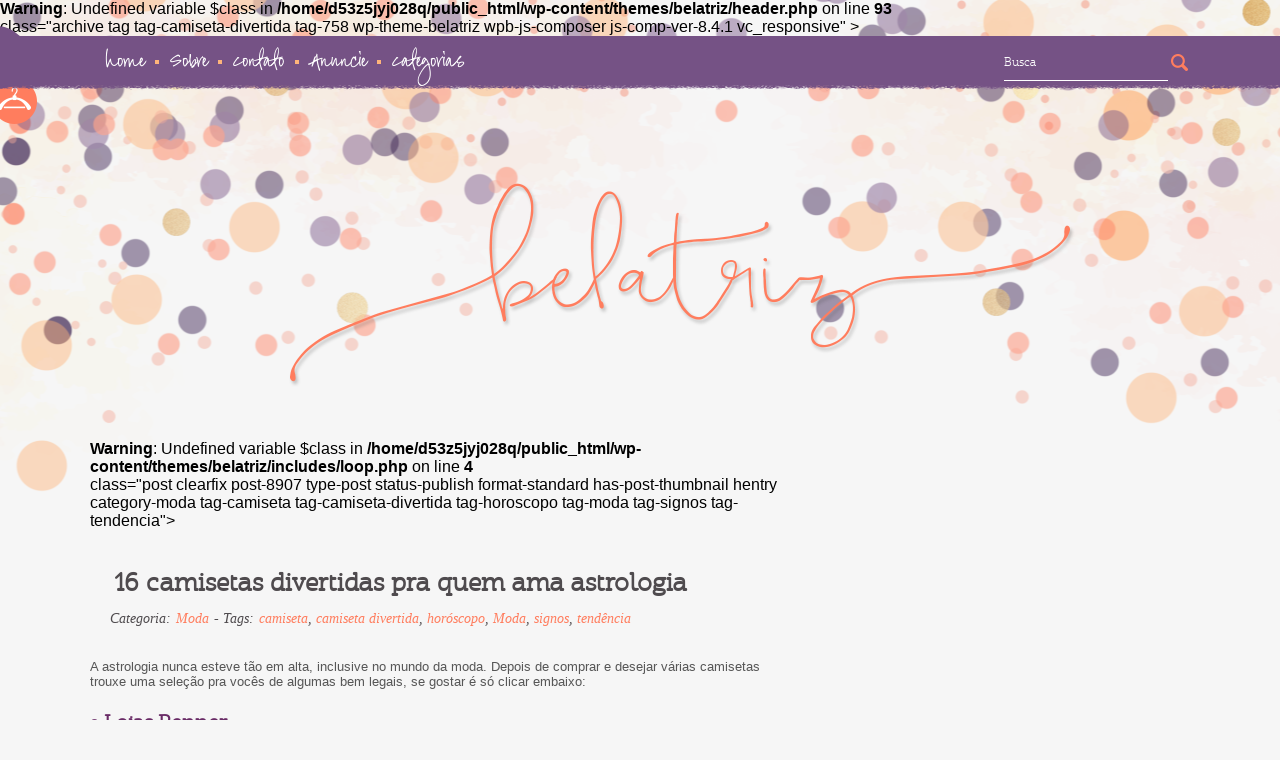

--- FILE ---
content_type: text/html; charset=UTF-8
request_url: http://www.blogbelatriz.com/tag/camiseta-divertida/
body_size: 8453
content:
<!doctype html>
<html lang="pt-BR">
<meta content='guide4' property='fb:admins'/>
<meta content='bia.martins.t' property='fb:admins'/>
<meta content='982742048414184' property='fb:app_id'/>
<head>
<meta charset="UTF-8">
<meta name="viewport" content="width=device-width, initial-scale=1.0">
<script>
  (function(i,s,o,g,r,a,m){i['GoogleAnalyticsObject']=r;i[r]=i[r]||function(){
  (i[r].q=i[r].q||[]).push(arguments)},i[r].l=1*new Date();a=s.createElement(o),
  m=s.getElementsByTagName(o)[0];a.async=1;a.src=g;m.parentNode.insertBefore(a,m)
  })(window,document,'script','//www.google-analytics.com/analytics.js','ga');

  ga('create', 'UA-38330377-1', 'auto');
  ga('require', 'linkid');
  ga('send', 'pageview');

</script>
<title>  camiseta divertida</title>
<link rel="alternate" type="application/rss+xml" title="Belatriz RSS Feed" href="http://www.blogbelatriz.com/feed/">
<link rel="stylesheet" type="text/css" media="all" href="http://www.blogbelatriz.com/wp-content/themes/belatriz/style.css">
<link rel="stylesheet" type="text/css" media="all" href="http://www.blogbelatriz.com/wp-content/themes/belatriz/media-queries.css">


<script type='text/javascript' src='http://www.blogbelatriz.com/wp-content/themes/belatriz/js/jquery.js?ver=1.11.0'></script>
<script type='text/javascript' src='http://www.blogbelatriz.com/wp-content/themes/belatriz/js/jquery-migrate.min.js?ver=1.2.1'></script>
<script type="text/javascript" src="http://www.blogbelatriz.com/wp-content/themes/belatriz/js/jssor.js"></script>
<script type="text/javascript" src="http://www.blogbelatriz.com/wp-content/themes/belatriz/js/jssor.slider.js"></script>
<script src="http://cdnjs.cloudflare.com/ajax/libs/modernizr/2.6.2/modernizr.min.js"></script>
<link rel="stylesheet" href="http://www.blogbelatriz.com/wp-content/themes/belatriz/slicknav.css">

<link rel="stylesheet" type="text/css" href="http://www.blogbelatriz.com/wp-content/themes/belatriz/slick/slick.css"/>
<link rel="stylesheet" type="text/css" href="http://www.blogbelatriz.com/wp-content/themes/belatriz/slick/slick-theme.css"/>


<!-- respond.js (add media query support for IE) -->
<!--[if lt IE 9]>
	<script src="http://www.blogbelatriz.com/wp-content/themes/belatriz/js/respond.js"></script>
<![endif]-->
<!-- html5.js (HTML5 Shiv for IE) -->
<!--[if lt IE 9]>
	<script src="http://html5shim.googlecode.com/svn/trunk/html5.js"></script>
<![endif]-->
<!-- wp_header -->
<meta name='robots' content='max-image-preview:large' />
	<style>img:is([sizes="auto" i], [sizes^="auto," i]) { contain-intrinsic-size: 3000px 1500px }</style>
	<link rel="alternate" type="application/rss+xml" title="Feed de tag para Belatriz &raquo; camiseta divertida" href="http://www.blogbelatriz.com/tag/camiseta-divertida/feed/" />
<script type="text/javascript">
/* <![CDATA[ */
window._wpemojiSettings = {"baseUrl":"https:\/\/s.w.org\/images\/core\/emoji\/16.0.1\/72x72\/","ext":".png","svgUrl":"https:\/\/s.w.org\/images\/core\/emoji\/16.0.1\/svg\/","svgExt":".svg","source":{"concatemoji":"http:\/\/www.blogbelatriz.com\/wp-includes\/js\/wp-emoji-release.min.js?ver=6.8.3"}};
/*! This file is auto-generated */
!function(s,n){var o,i,e;function c(e){try{var t={supportTests:e,timestamp:(new Date).valueOf()};sessionStorage.setItem(o,JSON.stringify(t))}catch(e){}}function p(e,t,n){e.clearRect(0,0,e.canvas.width,e.canvas.height),e.fillText(t,0,0);var t=new Uint32Array(e.getImageData(0,0,e.canvas.width,e.canvas.height).data),a=(e.clearRect(0,0,e.canvas.width,e.canvas.height),e.fillText(n,0,0),new Uint32Array(e.getImageData(0,0,e.canvas.width,e.canvas.height).data));return t.every(function(e,t){return e===a[t]})}function u(e,t){e.clearRect(0,0,e.canvas.width,e.canvas.height),e.fillText(t,0,0);for(var n=e.getImageData(16,16,1,1),a=0;a<n.data.length;a++)if(0!==n.data[a])return!1;return!0}function f(e,t,n,a){switch(t){case"flag":return n(e,"\ud83c\udff3\ufe0f\u200d\u26a7\ufe0f","\ud83c\udff3\ufe0f\u200b\u26a7\ufe0f")?!1:!n(e,"\ud83c\udde8\ud83c\uddf6","\ud83c\udde8\u200b\ud83c\uddf6")&&!n(e,"\ud83c\udff4\udb40\udc67\udb40\udc62\udb40\udc65\udb40\udc6e\udb40\udc67\udb40\udc7f","\ud83c\udff4\u200b\udb40\udc67\u200b\udb40\udc62\u200b\udb40\udc65\u200b\udb40\udc6e\u200b\udb40\udc67\u200b\udb40\udc7f");case"emoji":return!a(e,"\ud83e\udedf")}return!1}function g(e,t,n,a){var r="undefined"!=typeof WorkerGlobalScope&&self instanceof WorkerGlobalScope?new OffscreenCanvas(300,150):s.createElement("canvas"),o=r.getContext("2d",{willReadFrequently:!0}),i=(o.textBaseline="top",o.font="600 32px Arial",{});return e.forEach(function(e){i[e]=t(o,e,n,a)}),i}function t(e){var t=s.createElement("script");t.src=e,t.defer=!0,s.head.appendChild(t)}"undefined"!=typeof Promise&&(o="wpEmojiSettingsSupports",i=["flag","emoji"],n.supports={everything:!0,everythingExceptFlag:!0},e=new Promise(function(e){s.addEventListener("DOMContentLoaded",e,{once:!0})}),new Promise(function(t){var n=function(){try{var e=JSON.parse(sessionStorage.getItem(o));if("object"==typeof e&&"number"==typeof e.timestamp&&(new Date).valueOf()<e.timestamp+604800&&"object"==typeof e.supportTests)return e.supportTests}catch(e){}return null}();if(!n){if("undefined"!=typeof Worker&&"undefined"!=typeof OffscreenCanvas&&"undefined"!=typeof URL&&URL.createObjectURL&&"undefined"!=typeof Blob)try{var e="postMessage("+g.toString()+"("+[JSON.stringify(i),f.toString(),p.toString(),u.toString()].join(",")+"));",a=new Blob([e],{type:"text/javascript"}),r=new Worker(URL.createObjectURL(a),{name:"wpTestEmojiSupports"});return void(r.onmessage=function(e){c(n=e.data),r.terminate(),t(n)})}catch(e){}c(n=g(i,f,p,u))}t(n)}).then(function(e){for(var t in e)n.supports[t]=e[t],n.supports.everything=n.supports.everything&&n.supports[t],"flag"!==t&&(n.supports.everythingExceptFlag=n.supports.everythingExceptFlag&&n.supports[t]);n.supports.everythingExceptFlag=n.supports.everythingExceptFlag&&!n.supports.flag,n.DOMReady=!1,n.readyCallback=function(){n.DOMReady=!0}}).then(function(){return e}).then(function(){var e;n.supports.everything||(n.readyCallback(),(e=n.source||{}).concatemoji?t(e.concatemoji):e.wpemoji&&e.twemoji&&(t(e.twemoji),t(e.wpemoji)))}))}((window,document),window._wpemojiSettings);
/* ]]> */
</script>
<style id='wp-emoji-styles-inline-css' type='text/css'>

	img.wp-smiley, img.emoji {
		display: inline !important;
		border: none !important;
		box-shadow: none !important;
		height: 1em !important;
		width: 1em !important;
		margin: 0 0.07em !important;
		vertical-align: -0.1em !important;
		background: none !important;
		padding: 0 !important;
	}
</style>
<link rel='stylesheet' id='wp-block-library-css' href='http://www.blogbelatriz.com/wp-includes/css/dist/block-library/style.min.css?ver=6.8.3' type='text/css' media='all' />
<style id='classic-theme-styles-inline-css' type='text/css'>
/*! This file is auto-generated */
.wp-block-button__link{color:#fff;background-color:#32373c;border-radius:9999px;box-shadow:none;text-decoration:none;padding:calc(.667em + 2px) calc(1.333em + 2px);font-size:1.125em}.wp-block-file__button{background:#32373c;color:#fff;text-decoration:none}
</style>
<style id='global-styles-inline-css' type='text/css'>
:root{--wp--preset--aspect-ratio--square: 1;--wp--preset--aspect-ratio--4-3: 4/3;--wp--preset--aspect-ratio--3-4: 3/4;--wp--preset--aspect-ratio--3-2: 3/2;--wp--preset--aspect-ratio--2-3: 2/3;--wp--preset--aspect-ratio--16-9: 16/9;--wp--preset--aspect-ratio--9-16: 9/16;--wp--preset--color--black: #000000;--wp--preset--color--cyan-bluish-gray: #abb8c3;--wp--preset--color--white: #ffffff;--wp--preset--color--pale-pink: #f78da7;--wp--preset--color--vivid-red: #cf2e2e;--wp--preset--color--luminous-vivid-orange: #ff6900;--wp--preset--color--luminous-vivid-amber: #fcb900;--wp--preset--color--light-green-cyan: #7bdcb5;--wp--preset--color--vivid-green-cyan: #00d084;--wp--preset--color--pale-cyan-blue: #8ed1fc;--wp--preset--color--vivid-cyan-blue: #0693e3;--wp--preset--color--vivid-purple: #9b51e0;--wp--preset--gradient--vivid-cyan-blue-to-vivid-purple: linear-gradient(135deg,rgba(6,147,227,1) 0%,rgb(155,81,224) 100%);--wp--preset--gradient--light-green-cyan-to-vivid-green-cyan: linear-gradient(135deg,rgb(122,220,180) 0%,rgb(0,208,130) 100%);--wp--preset--gradient--luminous-vivid-amber-to-luminous-vivid-orange: linear-gradient(135deg,rgba(252,185,0,1) 0%,rgba(255,105,0,1) 100%);--wp--preset--gradient--luminous-vivid-orange-to-vivid-red: linear-gradient(135deg,rgba(255,105,0,1) 0%,rgb(207,46,46) 100%);--wp--preset--gradient--very-light-gray-to-cyan-bluish-gray: linear-gradient(135deg,rgb(238,238,238) 0%,rgb(169,184,195) 100%);--wp--preset--gradient--cool-to-warm-spectrum: linear-gradient(135deg,rgb(74,234,220) 0%,rgb(151,120,209) 20%,rgb(207,42,186) 40%,rgb(238,44,130) 60%,rgb(251,105,98) 80%,rgb(254,248,76) 100%);--wp--preset--gradient--blush-light-purple: linear-gradient(135deg,rgb(255,206,236) 0%,rgb(152,150,240) 100%);--wp--preset--gradient--blush-bordeaux: linear-gradient(135deg,rgb(254,205,165) 0%,rgb(254,45,45) 50%,rgb(107,0,62) 100%);--wp--preset--gradient--luminous-dusk: linear-gradient(135deg,rgb(255,203,112) 0%,rgb(199,81,192) 50%,rgb(65,88,208) 100%);--wp--preset--gradient--pale-ocean: linear-gradient(135deg,rgb(255,245,203) 0%,rgb(182,227,212) 50%,rgb(51,167,181) 100%);--wp--preset--gradient--electric-grass: linear-gradient(135deg,rgb(202,248,128) 0%,rgb(113,206,126) 100%);--wp--preset--gradient--midnight: linear-gradient(135deg,rgb(2,3,129) 0%,rgb(40,116,252) 100%);--wp--preset--font-size--small: 13px;--wp--preset--font-size--medium: 20px;--wp--preset--font-size--large: 36px;--wp--preset--font-size--x-large: 42px;--wp--preset--spacing--20: 0.44rem;--wp--preset--spacing--30: 0.67rem;--wp--preset--spacing--40: 1rem;--wp--preset--spacing--50: 1.5rem;--wp--preset--spacing--60: 2.25rem;--wp--preset--spacing--70: 3.38rem;--wp--preset--spacing--80: 5.06rem;--wp--preset--shadow--natural: 6px 6px 9px rgba(0, 0, 0, 0.2);--wp--preset--shadow--deep: 12px 12px 50px rgba(0, 0, 0, 0.4);--wp--preset--shadow--sharp: 6px 6px 0px rgba(0, 0, 0, 0.2);--wp--preset--shadow--outlined: 6px 6px 0px -3px rgba(255, 255, 255, 1), 6px 6px rgba(0, 0, 0, 1);--wp--preset--shadow--crisp: 6px 6px 0px rgba(0, 0, 0, 1);}:where(.is-layout-flex){gap: 0.5em;}:where(.is-layout-grid){gap: 0.5em;}body .is-layout-flex{display: flex;}.is-layout-flex{flex-wrap: wrap;align-items: center;}.is-layout-flex > :is(*, div){margin: 0;}body .is-layout-grid{display: grid;}.is-layout-grid > :is(*, div){margin: 0;}:where(.wp-block-columns.is-layout-flex){gap: 2em;}:where(.wp-block-columns.is-layout-grid){gap: 2em;}:where(.wp-block-post-template.is-layout-flex){gap: 1.25em;}:where(.wp-block-post-template.is-layout-grid){gap: 1.25em;}.has-black-color{color: var(--wp--preset--color--black) !important;}.has-cyan-bluish-gray-color{color: var(--wp--preset--color--cyan-bluish-gray) !important;}.has-white-color{color: var(--wp--preset--color--white) !important;}.has-pale-pink-color{color: var(--wp--preset--color--pale-pink) !important;}.has-vivid-red-color{color: var(--wp--preset--color--vivid-red) !important;}.has-luminous-vivid-orange-color{color: var(--wp--preset--color--luminous-vivid-orange) !important;}.has-luminous-vivid-amber-color{color: var(--wp--preset--color--luminous-vivid-amber) !important;}.has-light-green-cyan-color{color: var(--wp--preset--color--light-green-cyan) !important;}.has-vivid-green-cyan-color{color: var(--wp--preset--color--vivid-green-cyan) !important;}.has-pale-cyan-blue-color{color: var(--wp--preset--color--pale-cyan-blue) !important;}.has-vivid-cyan-blue-color{color: var(--wp--preset--color--vivid-cyan-blue) !important;}.has-vivid-purple-color{color: var(--wp--preset--color--vivid-purple) !important;}.has-black-background-color{background-color: var(--wp--preset--color--black) !important;}.has-cyan-bluish-gray-background-color{background-color: var(--wp--preset--color--cyan-bluish-gray) !important;}.has-white-background-color{background-color: var(--wp--preset--color--white) !important;}.has-pale-pink-background-color{background-color: var(--wp--preset--color--pale-pink) !important;}.has-vivid-red-background-color{background-color: var(--wp--preset--color--vivid-red) !important;}.has-luminous-vivid-orange-background-color{background-color: var(--wp--preset--color--luminous-vivid-orange) !important;}.has-luminous-vivid-amber-background-color{background-color: var(--wp--preset--color--luminous-vivid-amber) !important;}.has-light-green-cyan-background-color{background-color: var(--wp--preset--color--light-green-cyan) !important;}.has-vivid-green-cyan-background-color{background-color: var(--wp--preset--color--vivid-green-cyan) !important;}.has-pale-cyan-blue-background-color{background-color: var(--wp--preset--color--pale-cyan-blue) !important;}.has-vivid-cyan-blue-background-color{background-color: var(--wp--preset--color--vivid-cyan-blue) !important;}.has-vivid-purple-background-color{background-color: var(--wp--preset--color--vivid-purple) !important;}.has-black-border-color{border-color: var(--wp--preset--color--black) !important;}.has-cyan-bluish-gray-border-color{border-color: var(--wp--preset--color--cyan-bluish-gray) !important;}.has-white-border-color{border-color: var(--wp--preset--color--white) !important;}.has-pale-pink-border-color{border-color: var(--wp--preset--color--pale-pink) !important;}.has-vivid-red-border-color{border-color: var(--wp--preset--color--vivid-red) !important;}.has-luminous-vivid-orange-border-color{border-color: var(--wp--preset--color--luminous-vivid-orange) !important;}.has-luminous-vivid-amber-border-color{border-color: var(--wp--preset--color--luminous-vivid-amber) !important;}.has-light-green-cyan-border-color{border-color: var(--wp--preset--color--light-green-cyan) !important;}.has-vivid-green-cyan-border-color{border-color: var(--wp--preset--color--vivid-green-cyan) !important;}.has-pale-cyan-blue-border-color{border-color: var(--wp--preset--color--pale-cyan-blue) !important;}.has-vivid-cyan-blue-border-color{border-color: var(--wp--preset--color--vivid-cyan-blue) !important;}.has-vivid-purple-border-color{border-color: var(--wp--preset--color--vivid-purple) !important;}.has-vivid-cyan-blue-to-vivid-purple-gradient-background{background: var(--wp--preset--gradient--vivid-cyan-blue-to-vivid-purple) !important;}.has-light-green-cyan-to-vivid-green-cyan-gradient-background{background: var(--wp--preset--gradient--light-green-cyan-to-vivid-green-cyan) !important;}.has-luminous-vivid-amber-to-luminous-vivid-orange-gradient-background{background: var(--wp--preset--gradient--luminous-vivid-amber-to-luminous-vivid-orange) !important;}.has-luminous-vivid-orange-to-vivid-red-gradient-background{background: var(--wp--preset--gradient--luminous-vivid-orange-to-vivid-red) !important;}.has-very-light-gray-to-cyan-bluish-gray-gradient-background{background: var(--wp--preset--gradient--very-light-gray-to-cyan-bluish-gray) !important;}.has-cool-to-warm-spectrum-gradient-background{background: var(--wp--preset--gradient--cool-to-warm-spectrum) !important;}.has-blush-light-purple-gradient-background{background: var(--wp--preset--gradient--blush-light-purple) !important;}.has-blush-bordeaux-gradient-background{background: var(--wp--preset--gradient--blush-bordeaux) !important;}.has-luminous-dusk-gradient-background{background: var(--wp--preset--gradient--luminous-dusk) !important;}.has-pale-ocean-gradient-background{background: var(--wp--preset--gradient--pale-ocean) !important;}.has-electric-grass-gradient-background{background: var(--wp--preset--gradient--electric-grass) !important;}.has-midnight-gradient-background{background: var(--wp--preset--gradient--midnight) !important;}.has-small-font-size{font-size: var(--wp--preset--font-size--small) !important;}.has-medium-font-size{font-size: var(--wp--preset--font-size--medium) !important;}.has-large-font-size{font-size: var(--wp--preset--font-size--large) !important;}.has-x-large-font-size{font-size: var(--wp--preset--font-size--x-large) !important;}
:where(.wp-block-post-template.is-layout-flex){gap: 1.25em;}:where(.wp-block-post-template.is-layout-grid){gap: 1.25em;}
:where(.wp-block-columns.is-layout-flex){gap: 2em;}:where(.wp-block-columns.is-layout-grid){gap: 2em;}
:root :where(.wp-block-pullquote){font-size: 1.5em;line-height: 1.6;}
</style>
<link rel='stylesheet' id='contact-form-7-css' href='http://www.blogbelatriz.com/wp-content/plugins/contact-form-7/includes/css/styles.css?ver=6.1.4' type='text/css' media='all' />
<script></script><link rel="https://api.w.org/" href="http://www.blogbelatriz.com/wp-json/" /><link rel="alternate" title="JSON" type="application/json" href="http://www.blogbelatriz.com/wp-json/wp/v2/tags/758" /><link rel="EditURI" type="application/rsd+xml" title="RSD" href="http://www.blogbelatriz.com/xmlrpc.php?rsd" />
<meta name="generator" content="WordPress 6.8.3" />

<!-- Start Of Script Generated By Paginator 0.2.4 -->
<link rel="stylesheet" href="http://www.blogbelatriz.com/wp-content/plugins/paginator/skin/paginator3000.css" type="text/css" media="screen" />
<script type="text/javascript" src="http://www.blogbelatriz.com/wp-content/plugins/paginator/js/paginator3000.js" ></script>
<!-- End Of Script Generated By Paginator 0.2.4 -->
<style type="text/css">.recentcomments a{display:inline !important;padding:0 !important;margin:0 !important;}</style><meta name="generator" content="Powered by WPBakery Page Builder - drag and drop page builder for WordPress."/>
<noscript><style> .wpb_animate_when_almost_visible { opacity: 1; }</style></noscript><script src="http://www.blogbelatriz.com/wp-content/themes/belatriz/js/theme.script.js"></script>

<script type="text/javascript">
$(function(){$window=$(window);$link=$("#scrollToTop");$link.click(function(){$("html, body").animate({scrollTop:0},"slow")});$window.scroll(function(){if($window.scrollTop()<=0){$link.fadeOut("fast")}else{$link.fadeIn("fast")}})});
</script>

<script type="text/javascript" src="http://code.jquery.com/jquery-1.7.1.js"></script>

<!--função pra posts aparecerem aos poucos-->

<script type="text/javascript">
$(document).ready(function() {
    
    /* Every time the window is scrolled ... */
    $(window).scroll( function(){
    
        /* Check the location of each desired element */
        $('.hideme').each( function(i){
            
            var soma = 300;
            var top_of_object = $(this).offset().top + soma;
            var bottom_of_window = $(window).scrollTop() + $(window).height();
            
            /* If the object is completely visible in the window, fade it it */
            if( bottom_of_window > top_of_object ){
                
                $(this).animate({'opacity':'1'},500);
                    
            }
            
        }); 
    
    });    
});</script>



</head>

<body background="http://www.blogbelatriz.com/wp-content/themes/belatriz/images/bg1.png" <br />
<b>Warning</b>:  Undefined variable $class in <b>/home/d53z5jyj028q/public_html/wp-content/themes/belatriz/header.php</b> on line <b>93</b><br />
class="archive tag tag-camiseta-divertida tag-758 wp-theme-belatriz wpb-js-composer js-comp-ver-8.4.1 vc_responsive" >

<div id="fb-root"></div>
<script>(function(d, s, id) {
  var js, fjs = d.getElementsByTagName(s)[0];
  if (d.getElementById(id)) return;
  js = d.createElement(s); js.id = id;
  js.src = "//connect.facebook.net/pt_BR/sdk.js#xfbml=1&version=v2.4&appId=982742048414184";
  fjs.parentNode.insertBefore(js, fjs);
}(document, 'script', 'facebook-jssdk'));</script>

<div id="pagewrap">
	<div id="menuouter">
				<nav id="main-nav-wrap" class="pagewidth">
			<ul id="main-nav" class="main-nav"><li id="menu-item-4599" class="menu-item menu-item-type-custom menu-item-object-custom menu-item-4599"><a href="/">home</a></li>
<li id="menu-item-3255" class="menu-item menu-item-type-post_type menu-item-object-page menu-item-3255"><a href="http://www.blogbelatriz.com/sobre-a-autora/">Sobre</a></li>
<li id="menu-item-3254" class="menu-item menu-item-type-post_type menu-item-object-page menu-item-3254"><a href="http://www.blogbelatriz.com/contato/">Contato</a></li>
<li id="menu-item-4608" class="menu-item menu-item-type-post_type menu-item-object-page menu-item-4608"><a href="http://www.blogbelatriz.com/anuncie/">Anuncie</a></li>
<li id="menu-item-4600" class="menu-item menu-item-type-custom menu-item-object-custom menu-item-has-children menu-item-4600"><a href="http://#">Categorias</a>
<ul class="sub-menu">
	<li id="menu-item-4601" class="menu-item menu-item-type-taxonomy menu-item-object-category menu-item-4601"><a href="http://www.blogbelatriz.com/category/decoracao/">Decoração</a></li>
	<li id="menu-item-4603" class="menu-item menu-item-type-taxonomy menu-item-object-category menu-item-4603"><a href="http://www.blogbelatriz.com/category/diario-de-uma-quase-gordinha/">Diário de uma (quase) gordinha</a></li>
	<li id="menu-item-4605" class="menu-item menu-item-type-taxonomy menu-item-object-category menu-item-4605"><a href="http://www.blogbelatriz.com/category/diy/">DIY</a></li>
	<li id="menu-item-4619" class="menu-item menu-item-type-taxonomy menu-item-object-category menu-item-4619"><a href="http://www.blogbelatriz.com/category/geral/">Geral</a></li>
	<li id="menu-item-4620" class="menu-item menu-item-type-taxonomy menu-item-object-category menu-item-4620"><a href="http://www.blogbelatriz.com/category/hairtalk/">Hairtalk</a></li>
</ul>
</li>
</ul>			
			<form method="get" id="searchform" action="http://www.blogbelatriz.com/">
				<input type="text" name="s" id="s"  placeholder="Busca">
				<input type="submit" id="searchsubmit" value="" class="btn" />
			</form>
		</nav>
	</div>
	<header id="header" class="pagewidth">
		
		<hgroup>
			
			<a href="/"><img class="logo" src="http://www.blogbelatriz.com/wp-content/themes/belatriz/images/logo.png"/></a>
			

		</hgroup>

	</header>
	<!-- /#header -->
	
<div id="body" class="pagewidth clearfix">
	
	<div id="content" class="clearfix" style="margin-top:0px;">

					
				


				
				
<article id="post-8907" <br />
<b>Warning</b>:  Undefined variable $class in <b>/home/d53z5jyj028q/public_html/wp-content/themes/belatriz/includes/loop.php</b> on line <b>4</b><br />
class="post clearfix  post-8907 type-post status-publish format-standard has-post-thumbnail hentry category-moda tag-camiseta tag-camiseta-divertida tag-horoscopo tag-moda tag-signos tag-tendencia">
	<span class="post-date">
		<time datetime="2018-08-28" class="post-date-day" pubdate>28</time></br>
		<time datetime="2018-08-28" class="post-date-resto" pubdate>ago 2018</time>
	</span>


	<i id="iconcat">
						<a href="http://www.blogbelatriz.com/category/moda/">
		<img src="http://www.blogbelatriz.com/wp-content/themes/belatriz/images/518.png"  />		</a>

					</i>
	<div id="postHeader">
	<h1 class="post-title"><a href="http://www.blogbelatriz.com/camisetasdivertidas-astrologia/">16 camisetas divertidas pra quem ama astrologia</a></h1>
	<p class="post-meta">
	Categoria: <span class="post-category"><a href="http://www.blogbelatriz.com/category/moda/" rel="category tag">Moda</a></span>
	<!--Tags sem classe-->
	- Tags:  <span class="post-tag"><a href="http://www.blogbelatriz.com/tag/camiseta/" rel="tag">camiseta</a>, <a href="http://www.blogbelatriz.com/tag/camiseta-divertida/" rel="tag">camiseta divertida</a>, <a href="http://www.blogbelatriz.com/tag/horoscopo/" rel="tag">horóscopo</a>, <a href="http://www.blogbelatriz.com/tag/moda/" rel="tag">Moda</a>, <a href="http://www.blogbelatriz.com/tag/signos/" rel="tag">signos</a>, <a href="http://www.blogbelatriz.com/tag/tendencia/" rel="tag">tendência</a></span>	</p>
	</div>

	<div class="postContent"><p>A astrologia nunca esteve tão em alta, inclusive no mundo da moda. Depois de comprar e desejar várias camisetas trouxe uma seleção pra vocês de algumas bem legais, se gostar é só clicar embaixo:</p>
<h3>Lojas Renner</h3>
<a href="http://www.blogbelatriz.com/wp-content/uploads/2018/08/rennertodocerto.jpg"><img fetchpriority="high" decoding="async" class="aligncenter size-full wp-image-8908" src="http://www.blogbelatriz.com/wp-content/uploads/2018/08/rennertodocerto.jpg" alt="" width="692" height="800" srcset="http://www.blogbelatriz.com/wp-content/uploads/2018/08/rennertodocerto.jpg 692w, http://www.blogbelatriz.com/wp-content/uploads/2018/08/rennertodocerto-260x300.jpg 260w, http://www.blogbelatriz.com/wp-content/uploads/2018/08/rennertodocerto-337x390.jpg 337w" sizes="(max-width: 692px) 100vw, 692px" /></a>
<p style="text-align: center;">Claro que escolhi a maioria do meu signo (escorpião) haha, mas essas também vem nos outros signos.</p>
<p style="text-align: center;"><a href="https://www.lojasrenner.com.br/p/camiseta-com-estampa-signo-escorpiao/-/A-546995433-br.lr?sku=546995468" target="_blank">Renner 1.</a>   <a href="https://www.lojasrenner.com.br/p/blusa-com-estampa/-/A-545712121-br.lr?sku=545712155" target="_blank">Renner 2.</a>   <a href="https://www.lojasrenner.com.br/p/blusa-com-estampa-signo-escorpiao/-/A-547128981-br.lr?sku=547129035" target="_blank">Renner 3.</a>   <a href="https://www.lojasrenner.com.br/p/blusa-com-escrita-tudo-culpa-do-mercurio-retrogrado/-/A-546193457-br.lr?sku=546193473" target="_blank">Renner 4.</a></p>
<h3 style="text-align: center;">Vandal</h3>
<p style="text-align: center;"><a href="http://www.blogbelatriz.com/wp-content/uploads/2018/08/vandaltodo1certo.jpg"><img decoding="async" class="aligncenter size-large wp-image-8909" src="http://www.blogbelatriz.com/wp-content/uploads/2018/08/vandaltodo1certo-597x1024.jpg" alt="" width="597" height="1024" srcset="http://www.blogbelatriz.com/wp-content/uploads/2018/08/vandaltodo1certo-597x1024.jpg 597w, http://www.blogbelatriz.com/wp-content/uploads/2018/08/vandaltodo1certo-175x300.jpg 175w, http://www.blogbelatriz.com/wp-content/uploads/2018/08/vandaltodo1certo-227x390.jpg 227w, http://www.blogbelatriz.com/wp-content/uploads/2018/08/vandaltodo1certo.jpg 676w" sizes="(max-width: 597px) 100vw, 597px" /></a></p>
<p style="text-align: center;">A Vandal é uma loja com MUITAS camisetas divertidas! Foi lá onde encontrei a maioria para esse post.</p>
<p style="text-align: center;"><a href="https://www.vandal.com.br/prints/sou-taurinx" target="_blank">Vandal  1.</a>   <a href="https://www.vandal.com.br/prints/leon%C3%8Dssima" target="_blank">Vandal 2.</a>   <a href="https://www.vandal.com.br/prints/lua-na-casa-do-caralho-e-ascendente-na-p" target="_blank">Vandal 3.</a>  <a href="https://www.vandal.com.br/prints/satan%C3%A1ries" target="_blank"> Vandal 4.</a></p>
<p style="text-align: center;"><a href="http://www.blogbelatriz.com/wp-content/uploads/2018/08/vandal5-tile.jpg"><img decoding="async" class="aligncenter size-large wp-image-8917" src="http://www.blogbelatriz.com/wp-content/uploads/2018/08/vandal5-tile-626x1024.jpg" alt="" width="626" height="1024" srcset="http://www.blogbelatriz.com/wp-content/uploads/2018/08/vandal5-tile-626x1024.jpg 626w, http://www.blogbelatriz.com/wp-content/uploads/2018/08/vandal5-tile-183x300.jpg 183w, http://www.blogbelatriz.com/wp-content/uploads/2018/08/vandal5-tile-238x390.jpg 238w, http://www.blogbelatriz.com/wp-content/uploads/2018/08/vandal5-tile.jpg 672w" sizes="(max-width: 626px) 100vw, 626px" /></a></p>
<p style="text-align: center;"><a href="https://www.vandal.com.br/prints/signo-de-fofa" target="_blank">Vandal 5.</a>   <a href="https://www.vandal.com.br/prints/signo-3" target="_blank">Vandal 6.</a>    <a href="https://www.vandal.com.br/prints/a-louca-dos-signos" target="_blank">Vandal 7. </a>   <a href="https://www.vandal.com.br/prints/culpa-da-astrologia" target="_blank">Vandal 8. </a></p>
<h3 style="text-align: left;">Outras lojas</h3>
<p style="text-align: center;"><a href="http://www.blogbelatriz.com/wp-content/uploads/2018/08/outrostodo2.jpg"><img loading="lazy" decoding="async" class="aligncenter size-full wp-image-8911" src="http://www.blogbelatriz.com/wp-content/uploads/2018/08/outrostodo2.jpg" alt="" width="502" height="540" srcset="http://www.blogbelatriz.com/wp-content/uploads/2018/08/outrostodo2.jpg 502w, http://www.blogbelatriz.com/wp-content/uploads/2018/08/outrostodo2-279x300.jpg 279w, http://www.blogbelatriz.com/wp-content/uploads/2018/08/outrostodo2-363x390.jpg 363w" sizes="auto, (max-width: 502px) 100vw, 502px" /></a></p>
<p style="text-align: center;"><a href="https://www.doiska.com.br/camisetas/camiseta-doiska-signo-sagitario" target="_blank">Doiska Shop</a>.  <a href="https://www.sislla.com.br/t-shirt-ascendente-21/p?cc=2" target="_blank"> Sislla</a>.   <a href="https://www.querotsf.com.br/signos/T-Shirt-Virginiana" target="_blank">TSF</a>.   <a href="http://www.brigitees.com.br/pd-593d2a-brigitee-mercury.html?ct=1cb101&amp;p=1&amp;s=1" target="_blank">Brigitees.</a></p>
</div>


	<div id="postFooter">
	<!-- Share com botoes padrão -->

<div id="share">
<div id="like" style="border: none;
    overflow: hidden;
    width: 87px;
    height: 25px;
    display: inline-block;
    position: relative;
    top: 5px;
    right: -5px;">
<iframe src="http://www.facebook.com/plugins/like.php?href=http%3A%2F%2Fwww.blogbelatriz.com%2Fcamisetasdivertidas-astrologia%2F&amp;layout=button_count&amp;show_faces=false&amp;
width=100&amp;action=like&amp;colorscheme=light" scrolling="no" frameborder="0" allowTransparency="true" >
</iframe></div>
<script src="http://platform.twitter.com/widgets.js" type="text/javascript"></script>
   <a href="http://twitter.com/share" class="twitter-share-button"
      data-url="http://www.blogbelatriz.com/camisetasdivertidas-astrologia/"
      data-via=""
      data-text="16 camisetas divertidas pra quem ama astrologia"
      data-related=" "
      data-count="horizontal">Tweet</a>
<a href="http://pinterest.com/pin/create/button/?url=http%3A%2F%2Fwww.blogbelatriz.com%2Fcamisetasdivertidas-astrologia%2F&media=http://www.blogbelatriz.com/wp-content/uploads/2018/08/vandaltodo1certo.jpg&description=16 camisetas divertidas pra quem ama astrologia" class="pin-it-button" count-layout="horizontal">Pin It</a>
<g:plusone size="medium" href="http://www.blogbelatriz.com/camisetasdivertidas-astrologia/"></g:plusone> 
</div>		<span class="post-comment"><a href="http://www.blogbelatriz.com/camisetasdivertidas-astrologia/#respond">0  Comentário</a></span>
		</div>

	<div class="author-bio">
			<div id="foto"><img alt='' src='https://secure.gravatar.com/avatar/70b8a99e2f32c3c83abab305ea9af72c372b3a35dc33da29e7589af0c96ad8fb?s=90&#038;d=wavatar&#038;r=g' srcset='https://secure.gravatar.com/avatar/70b8a99e2f32c3c83abab305ea9af72c372b3a35dc33da29e7589af0c96ad8fb?s=180&#038;d=wavatar&#038;r=g 2x' class='avatar avatar-90 photo' height='90' width='90' loading='lazy' decoding='async'/></div>
			<div class="author-info" style="float:left;">
				<p class="author-title">Post escrito por <a href="http://www.blogbelatriz.com/author/biamartins/" title="Posts de Bia Martins" rel="author">Bia Martins</a></p>
				<p class="author-description">Bia Martins. Dicas e resenhas de beleza, moda, gastronomia filmes, séries, viagens e música.</p>
			</div>
		</div>
<!--END .author-bio-->
	

	<br />
<b>Parse error</b>:  Unclosed '{' on line 17 in <b>/home/d53z5jyj028q/public_html/wp-content/themes/belatriz/includes/related.php</b> on line <b>35</b><br />


--- FILE ---
content_type: text/css
request_url: http://www.blogbelatriz.com/wp-content/themes/belatriz/style.css
body_size: 6861
content:
</*
Theme Name: Belatriz
Theme URI:
Version: 1.0.0
Author: Juliana Fonseca
Author URI: http://www.guide4.com.br/
*/
/************************************************************************************
RESET
*************************************************************************************/
html, body, address, blockquote, div, dl, form, h1, h2, h3, h4, h5, h6, ol, p, pre, table, ul,
dd, dt, li, tbody, td, tfoot, th, thead, tr, button, del, ins, map, object,
a, abbr, acronym, b, bdo, big, br, cite, code, dfn, em, i, img, kbd, q, samp, small, span,
strong, sub, sup, tt, var, legend, fieldset, figure {
margin: 0;
padding: 0;
}
img, fieldset {
border: 0;
}
/* set html5 elements to block */
article, aside, details, figcaption, figure, footer, header, hgroup, menu, nav, section {
display: block;
}
/* set img max-width */
img {
max-width: 100%;
height: auto;
}
/* ie 8 img max-width */
@media \0screen {
img { width: auto;}
}
@font-face {
    font-family: 'fg_jasmine2regular';
    src: url('fonts/fg_jasmine2-webfont.eot');
    src: url('fonts/fg_jasmine2-webfont.eot?#iefix') format('embedded-opentype'),
         url('fonts/fg_jasmine2-webfont.woff2') format('woff2'),
         url('fonts/fg_jasmine2-webfont.woff') format('woff'),
         url('fonts/fg_jasmine2-webfont.ttf') format('truetype'),
         url('fonts/fg_jasmine2-webfont.svg#fg_jasmine2regular') format('svg');
    font-weight: normal;
    font-style: normal;
}
@font-face {
font-family: 'alsschlangeslab-buploadedfile';
src: url('fonts/alsschlangebold-webfont.eot');
src: url('fonts/alsschlangebold-webfont.eot?#iefix') format('embedded-opentype'),
url('fonts/alsschlangebold-webfont.woff2') format('woff2'),
url('fonts/alsschlangebold-webfont.woff') format('woff'),
url('fonts/alsschlangebold-webfont.ttf') format('truetype'),
url('fonts/alsschlangebold-webfont.svg#alsschlangeslab-buploadedfile') format('svg');
font-weight: normal;
font-style: normal;
}
@font-face {
font-family: 'alsschlangeslabuploaded_file';
src: url('fonts/alsschlangeregular-webfont.eot');
src: url('fonts/alsschlangeregular-webfont.eot?#iefix') format('embedded-opentype'),
url('fonts/alsschlangeregular-webfont.woff2') format('woff2'),
url('fonts/alsschlangeregular-webfont.woff') format('woff'),
url('fonts/alsschlangeregular-webfont.ttf') format('truetype'),
url('fonts/alsschlangeregular-webfont.svg#alsschlangeslabuploaded_file') format('svg');
font-weight: normal;
font-style: normal;
}

/************************************************************************************
GENERAL STYLING
*************************************************************************************/
html, body {margin: 0; padding: 0; height:auto !important; font-family: arial;}
body {
    background-repeat: no-repeat;
    background-position: top center;
}
html{background: #f6f6f6;}
a { color: #686868; text-decoration: none; outline: none;}
a:hover {text-decoration: underline;}
blockquote {
font: italic 12px "Georgia";
padding: 10px 45px;
background: rgba(251, 231, 222, 0.71);line-height: 18px;margin-bottom: 20px;}
*{outline:none;}
/* LIST
================================================ */
ul, ol {}
li {}

/* HEADINGS
================================================ */
h1, h2, h3, h4, h5, h6 {line-height: 1.4em;margin: 20px 0 .4em;}
h1 {font-size: 2em;}
h2 {font-size: 1.8em;}
h3 {font-size: 1.6em;}
h4 {font-size: 1.4em;}
h5 {font-size: 1.2em;}
h6 {font-size: 1em;}

/* FORM
================================================ */
/* form input */
input, textarea, input[type=search], button { font-size: 100%; font-family: inherit;}
select{ width: 100%; background: rgb(246, 216, 190); padding: 15px 10px; font-family: arial; font-style: italic; border: none; color: white;}
input[type=text], input[type=password], textarea, input[type=search], input[type=email] { background: #fff; border: solid 1px #ddd; padding: 6px 10px; -webkit-appearance: none;}
input[type=text], input[type=search], input[type=email] {}
/* text area */
textarea { line-height: 150%; width: 94%;}
/* form input:focus */
textarea:focus, input[type=password]:focus, input[type=text]:focus, input[type=search]:focus {background: #f9f9f9;}
/* form button */
input[type=reset], input[type=submit], button { background: #735184; color: #FFFFFF; border: none; padding: 7px 20px; font-family: ''; cursor: pointer; font-size: 16px;}
/* form button:hover */
input[type=reset]:hover, input[type=submit]:hover, button:hover {background: #A893B2;color: #fff;}

/************************************************************************************
STRUCTURE
*************************************************************************************/
/* main page width */
.pagewidth { width: 1100px; margin: 0 auto;}
/* content */
#content { width: 728px; float: left; }
/* sidebar */
#sidebar { width: 325px; float: right; margin-right: 20px;font-family: arial; font-size: 13px; text-align: center; margin-top: 0px;}
#body{ margin-bottom: 20px; }
::selection {background: rgba(247, 217, 133, 0.56); color: #000; text-shadow:none;}::-moz-selection {background:#e49dba; color:#fff; text-shadow:none;}

/************************************************************************************
HEADER
*************************************************************************************/
#header { position: relative; height: 404px; text-align: center; }

/*
MAIN NAVIGATION
================================================ */
#main-nav { margin: 0; z-index: 100; line-height: 13px; width: 910px; display: inline-block; padding: 0px; position: relative; top: -15px;}
#main-nav li{list-style: none; float: left; padding: 10px 11px 0px 15px; background: url(images/li.png) no-repeat left center;}
#main-nav li:first-child{background:none;}
/* main level link */
#main-nav a { display: block; text-decoration: none; font-family: 'fg_jasmine2regular'; font-weight: normal; font-size: 14px; color: #FFFFFF;}
/* main level link :hover */
#main-nav a:hover {color: #F8B47A;}
/* current link */
#main-nav .current_page_item a, #main-nav .current-menu-item a {color: #FFF;}
/* current link :hover */
#main-nav .current_page_item a:hover, #main-nav .current-menu-item a:hover {color: #000;}
/* sub-levels link */
.sub-menu li{float: none !important; font-size: 13px; color: black; background: none !important; padding: 0px !important;text-align: center;}
.sub-menu{line-height: 13px !important; }
#main-nav ul a,  #main-nav .current_page_item ul a, #main-nav ul .current_page_item a, #main-nav .current-menu-item ul a, #main-nav ul .current-menu-item a, #main-nav li:hover > ul a  { 
color: #FFF; font-size: 13px; line-height: 140%; font-weight: normal; text-transform: none;
padding: 6px 0px 6px 0px; margin: 0; display: block; width: 180px; background: none; border: none; text-shadow: none; -webkit-border-radius: 0; -moz-border-radius: 0;
border-radius: 0; -webkit-box-shadow: none; -moz-box-shadow: none; box-shadow: none; font-family: 'alsschlangeslabuploaded_file';}

/* sub-levels link :hover */
#main-nav ul a:hover, #main-nav .current_page_item ul a:hover, #main-nav ul .current_page_item a:hover, #main-nav .current-menu-item ul a:hover, #main-nav ul .current-menu-item a:hover, #main-nav li:hover > ul a:hover {
background: #F8B47A; color: #FFF;  font-weight: bold;}
/* dropdown ul */
#main-nav ul { margin: 0px 0px 0px -50px; padding: 5px 0 0px; list-style: none; position: absolute; background: #735184; z-index: 100; display: none;}
#main-nav ul li { background: none; padding: 0; margin: 0; float: none;}
/* sub-levels dropdown */
#main-nav ul ul { left: 190px; top: -2px;}
/* show dropdown ul */
#main-nav li:hover > ul {display: block;}

/************************************************************************************
POST
*************************************************************************************/
.post { margin-bottom: 50px; font-size: 14px; line-height: 18px; text-align: justify; position: relative; background-color: white;padding-left: 26px;}
.post-content {}
.post a{color: #735184; font-weight:bold;}

/* post title */
.post-title, .page-title { font-size: 26px; margin: 0 14px 6px 12px; padding: 0; font-family: 'alsschlangeslabuploaded_file'; line-height: 30px; color: #4f4b4e; text-align: left;}
.post-title a {color: #4f4b4e; font-weight: bold;}
.post-title a:hover {color: #000; text-decoration:none;}
/* post image */
.post-image {margin: 0 0 5px;}
.post-image.left { float: left; margin-right: 15px;}
.post-image.right { float: right; margin-left: 15px;}
/* lightbox zoom image */
.post-image .lightbox { position: relative; display: inline-block; zoom:1; *display:inline; max-width: 100%;}
.post-image .lightbox .zoom { width: 40px; height: 40px; background: url(images/icon-zoom.png) no-repeat center center; margin: -20px 0 0 -20px; position: absolute; top: 50%; left: 50%; -webkit-border-radius: 10em; -moz-border-radius: 10em; border-radius: 10em;}
.post-image .lightbox:hover .zoom {background-color: #000;}

.post-date { background: #755285; padding: 22px 12px 18px;  float: left;    color: #fff; border-radius: 50%;line-height: 8px;position: absolute;top: 26px;z-index: 9;left: -34px;text-align: center;}
.post-date-day { font-family: alsschlangeslab-buploadedfile; font-size: 32px;}
.post-date-resto { font-family: georgia; font-style: italic; text-transform: lowercase;font-size: 10px;}


/* post meta */
.post-meta { margin: 6px 10px 5px; font-family: georgia; font-style: italic;font-size: 14px; color: #4f4b4e;  text-align: left; display: inline-block; font-weight: normal; }
.post-meta a{color: #ff7d5e;font-weight: normal;text-decoration: none;}
.post-meta .post-author { padding: 2px 0 2px 1px; color: #760922;}
.post-meta .post-category { padding: 2px 0 2px 1px; margin-right: 1px;}
.post-meta .post-tag {padding: 2px 0 2px 1px;}
#postHeader{ padding: 39px 0px 11px 10px; }
.postContent{padding: 0px 25px 0px 0px;font-size: 13px;font-family: Arial;color: #575757 !important;margin-top: 16px;}
.postContent p a{-webkit-transition: all 0.4s ease; -moz-transition: all 0.4s ease; transition: all 0.4s ease; color: #F48B6E; font-weight: normal;}
.postContent p a:hover{background: rgba(246, 213, 186, 0.64); text-decoration: none;}
.postContent p a img {background: white !important;}
#postFooter{ overflow: hidden; position: relative; height: 16px; background: #f6f6f6; no-repeat top center; width: 104%;margin: 0px 0px 0px -26px;padding: 5px 0px 20px;text-align: right;}
#postFooter p{}
#share{ padding: 0px 0px;  margin: 0px 0px 0px 0px; width: 50%;display: inline;}
.pagecontent{font-family: Arial;font-size: 13px;padding: 10px 20px;width: 680px !important;text-align: justify;background: white;line-height: 18px;position: relative;z-index: 1;}
span.post-comment{font-family: 'alsschlangeslabuploaded_file'; font-size: 18px; color: #755285;float: right;margin: 0px 20px 0px 0px;position: relative;padding: 5px 0px 3px 26px;top: 2px;background: url(images/com.png) no-repeat left center;}
span.post-comment a { color: #735184;  font-weight: normal; font-size: 18px;      letter-spacing: 0px;}
span.post-comment a:hover{ text-decoration: none;}

/************************************************************************************
POST VIDEO (css for fluid video)
*************************************************************************************/
.post-video { position: relative; padding-bottom: 56.25%; height: 0; overflow: hidden; margin-bottom: 15px;}
.post-video iframe,
.post-video object,
.post-video embed { position: absolute; top: 0; left: 0; width: 100%; height: 100%; }
/************************************************************************************
PAGE NAVIGATION
*************************************************************************************/
.pagenav { clear: both; text-align: right; background-color: white; padding: 5px 5px 5px 0px;}
.pagenav a, .pagenav span { line-height: 100%; padding: 6px 0 0; margin: 0 2px; vertical-align: middle; display: inline-block; zoom:1; *display:inline; font-size: 14px; min-width: 26px; min-height: 20px; text-align: center; -webkit-border-radius: 10em; -moz-border-radius: 10em; border-radius: 10em; font-family: 'alsschlangeslab-buploadedfile';}
.pagenav a { color: #4F392D; text-decoration: none;}
.pagenav a:hover {background-color: #735184; color:#fff;}
.pagenav .current {text-decoration: none;border: 1px solid #735184;color: #735184;}
.pagenav p { font-family: ''; color:#555;   float: left; font-size: 22px;}
/************************************************************************************
POST NAVIGATION
*************************************************************************************/
.post-nav { margin: 0 0 30px; padding: 15px 0; clear: both; width: 97%;}
.post-nav span { width: 47%; position: relative;}
.post-nav a { text-decoration: none; display: block; font-family: Georgia; font-size: 12px; color: #060606;font-style: italic;}
.post-nav a:hover {text-decoration: none;}
.post-nav .prev { float: left; margin-left: 10px;}
.post-nav .next { float: right; text-align: right;}
/* post nav arrow */
.post-nav span span { background: #735184; color: #fff; font: normal 20px/100% "Times New Roman", Times, serif; display: block; width: auto; float: left; width: 32px; height: 28px; padding: 4px 0 0; border-radius: 50%;text-align: center; margin: -11px 10px 17px 0;

}
.post-nav .next span { float: right; margin-left: 10px; margin-right: 0;}
.post-nav a:hover span {background: #F77C5B;}
/************************************************************************************
COMMENTS
*************************************************************************************/
.commentwrap {position: relative;clear: both;width: 98%;}
/* comment title */
.comment-title, #reply-title {font-size: 18px;margin: 0 0 10px;padding: 0;font-weight: bold;color: #F77C5B;font-family: 'alsschlangeslabuploaded_file';}
/* comment pagenav */
.commentwrap .pagenav {margin: 10px 0;border: none;-webkit-box-shadow: none;-moz-box-shadow: none;box-shadow: none;}
.commentwrap .pagenav.top {margin: 0;position: absolute;top: 10px;right: 0;}
/* commentlist */
.commentlist {margin: 0 0 30px;padding: 5px 0 0;}
.commentlist li {margin: 0px 0px 20px 0px;padding: 0px 0 10px;list-style: none;position: relative;background: white;}
.commentlist .comment-author {margin: 19px 0 5px;padding: 9px 0px 7px 0px; background-color: #735184;}
.commentlist li p > .avatar { float: left; margin: 0 10px 0 10px;}
.children li p > .avatar {float: right;margin: 0px 0px 0px 15px;}
.children li p {text-align: right;}
.commentlist cite {font-style: normal; font-family: 'alsschlangeslab-buploadedfile';font-size: 14px;}
.commentlist cite a {text-decoration: none;font-family: 'alsschlangeslabuploaded_file';font-size: 15px;color: white;}
.commentlist .bypostauthor > .comment-author cite {font-family: 'alsschlangeslab-buploadedfile';font-size: 16px; color: #E1528B;}
.commentlist .bypostauthor > .comment-author {background: white; border-bottom: 3px solid #E1528B;}
.commentlist .comment-time { font-size: 10px; font-family: 'arial'; text-transform: uppercase; font-weight: normal !important;color: #F8B47A;}
.commentlist .commententry { position: relative; min-height: 40px; overflow: hidden; padding-bottom: 5px; word-wrap: break-word;text-align: justify;font-family: arial;font-size: 12px;line-height: 15px;}
.commentlist ul li, .commentlist ol {margin: 0 8px 0 6%;padding: 0;background-color: rgba(253, 239, 231, 0.64);}
.commentlist ul li.bypostauthor{background: rgba(225, 82, 139, 0.13);}
/* reply link */

.commentlist .reply {position: absolute;right: 9px;top: 8px;margin: 0px;padding: 0px 10px 2px;background-color: #F8B47A;}
.children .reply{left: 0px !important;right: inherit;}
.commentlist .comment-reply-link { font-size: 10px;  text-decoration: none; font-family: arial; color: #735184;}
.commentlist .comment-reply-link:hover {text-decoration: none;}
/*
COMMENT FORM
================================================ */
#respond { margin: 0; padding: 20px; position: relative; clear: both; background: white;}
#respond #cancel-comment-reply-link { position: absolute; top: 20px; right: 0; font-size: 85%; line-height: 100%; text-decoration: none; padding: 5px 10px; display: block; color: #fff; background: #F30;}
#respond #cancel-comment-reply-link:hover { background: #333;}
#commentform { margin: 15px 0 0; font-size: 12px; font-family: arial;}
#commentform input[type=text] { width: 189px; margin-right: -2px; font-family:  Arial; font-size: 12px; background-color: #F6F6F6; border: none;}
#commentform label { float: left; font-family: 'alsschlangeslab-buploadedfile'; font-size: 12px; margin-top: 3px; color: #735184;}
#commentform label small {font-weight: normal;}
#commentform textarea {height: 140px;background-color: #F6F6F6;border: none;width: 97%;}
#commentform input#submit {padding: 7px 20px;width: 100%;font-family: Georgia;font-style: italic;}
span.required{color: #F77C5B;float: left;margin: 5px 3px;}
/************************************************************************************
SIDEBAR
*************************************************************************************/
.widget { margin: 0 0 43px; word-wrap: break-word; background: white; padding: 21px 5px 10px;position: relative; display: inline-block; width: 100%;}
.widgettitle {margin: 0px 0 0px 0px; padding: 5px 15px 4px;font-size: 19px;  font-weight: normal; font-family: 'fg_jasmine2regular'; text-align: left; color: #ff7d5e;display: table;position: absolute;top: -20px;}
.widget ul { margin: 0; padding: 0;}
.widget li { margin: 0; padding: 6px 0; list-style: none; clear: both;}
.widget ul ul { margin: 6px 0 -6px 0px; padding: 0; border-top: none; }
.widget ul ul li { margin: 0; padding-left: 10px;}
#sidebar a{font-family: Arial;font-size: 13px; color: #A893B2; font-style: italic;}

/************************************************************************************
WORDPRESS POST FORMATTING
*************************************************************************************/
img.alignleft, img.aligncenter, img.alignright, img.alignnone {
margin-bottom: 15px;}
.alignleft { float: left; margin-right: 30px;}
.alignright { float: right; margin-left: 30px;}
.aligncenter { text-align: center; display: block; margin-left: auto; margin-right: auto;}
.wp-caption { text-align: center; margin-bottom: 15px; max-width: 100%;}
.wp-caption-text { font-style: italic; font-size: 95%; line-height: 120%; margin: 6px 0;}
/************************************************************************************
GALLERY
*************************************************************************************/
#body .gallery {
margin: 5px 0 20px 0;
}
#body .gallery img {
border: none;
}
/* gallery item */
#body .gallery dl { margin: 0 8px 8px 0; display: inline-block; vertical-align: top; zoom:1; *display:inline; width: auto; float: none; text-align: center;
}
/* gallery caption */
#body .gallery dd { width: 140px; line-height: 120%; font-size: 90%; text-align: center; margin: 5px 0 0;
}
/* get rid of br tag */
.gallery br {
display:none;
}
/************************************************************************************
CLEAR & ALIGNMENT
*************************************************************************************/
.clear {clear: both;}
.left {float: left;}
.right {float: right;}
.textleft {text-align: left;}
.textright {text-align: right;}
.textcenter {
text-align: center;
}
/* clearfix */
.clearfix:after, .widget li:after, #body:after, #footer:after, footer:after, .pagenav:after, #main-nav:after, .menu:after, .gallery:after, #content:after
{ visibility: hidden; display: block; font-size: 0; content: " "; clear: both; height: 0; }
.clearfix, .widget li, #body, #footer, footer, .pagenav, .menu, .gallery, #content
{ display: inline-block; }
/* clearfix for ie7 */
.clearfix, .widget li, #body, #footer, footer, .pagenav, .menu, .gallery, #content
{ display: block; zoom: 1; }

/*Calendario*/
#wp-calendar { max-width: 290px; margin-left: 5px; }
#wp-calendar>tbody tr td{ width:39px; height:29px; line-height:29px; text-align:center; background-color: #B5B5B5; border:1px solid #fff; color: white;}
#wp-calendar>tbody tr td.pad { background-color:transparent;}
#wp-calendar>tbody tr td#today,
#wp-calendar>tbody tr td#today a { background-color: #FF5272; color:#fff;}
#wp-calendar>tbody tr td a{ display:block; width:39px; height:29px; line-height:29px; text-align:center; background-color: #FAC737; color:#fff; text-decoration:none;}
#wp-calendar a:hover{ background-color: rgba(246, 182, 1, 1); }
#wp-calendar>thead tr td table {height:29px;}
#wp-calendar>thead tr td table tr td{ text-align:center; background-color:#f7f8f8; text-decoration:none; border:1px solid #fff; padding:0; position:relative;}
#wp-calendar>thead tr td table tr td#prev,
#wp-calendar>thead tr td table tr td#next {width:39px;}
#wp-calendar>thead tr td table tr td#next {text-align:right;}
#wp-calendar>thead tr td table tr td a{ display:block; color:#444; text-decoration:none; padding:0 5px; height:29px; line-height:29px; text-align:center; font-size:1.4em;}
#wp-calendar>thead tr td table tr td a:hover{ background-color:#8e8a8a; color:#fff;}
#wp-calendar>thead tr th{ font-weight:normal; color: #000; font-size:.8em;}

/************************************************************************************
FOOTER
*************************************************************************************/
#footer { text-align:center; padding: 20px 0px 0px; background: #ff7d5e; position:relative;}

/*MENU TOPO*/
#redessociais{
    display: inline-block;
    position: relative;
    top: -17px;
    margin-right: 35px;
}
#redessociais p, #redessociais img{ float: left; display: inline; margin-right: 0px;}
#searchform{background: url(images/busca.png) no-repeat right center;width: 185px;height: 52px;display: inline-block;}
#s {
    border: none;
    background: rgba(255, 255, 255, 0);
    width: 164px;
    height: 23px;
    font-family: 'alsschlangeslabuploaded_file';
    font-size: 12px;
    font-weight: normal;
    margin-top: 9px;
    float: left;
    color: white;
    border-bottom: 1px solid #fff;
    padding: 6px 0px;
}
#searchsubmit{ width: 20px; height: 49px; margin-top: 0px; padding: 0px; float: left; border-radius: 0px; background: rgba(219, 11, 11, 0); z-index: 999999; }

/** POsts relacionados **/
.relatedposts h3{margin: 0 !important;  font-family: '';  no-repeat left center;font-size: 18px;padding: 0px 20px; }
.relatedposts {  overflow: hidden;   max-height: 157px;width: 104%;margin-left: -26px;padding-bottom: 15px;}
.relatedposts h4, #share h4{font-family: 'fg_jasmine2regular'; font-size: 12px; color: #ff7d5e; padding:0px 0px 0px 20px;letter-spacing: 0.5px;}
.relatedthumb{padding-top: 3px;width: 220px;float: left;margin-left: 16px;position: relative;text-align: center;}
.relatedthumb:last-child{margin-right: 0px;}
.relatedthumb a{font-family: arial; font-size: 14px; font-weight: normal;color: black;position: relative;}
.relatedthumb p{ position: absolute; top: -116px; background: rgba(248, 180, 122, 0.78);    width: 220px;    float: left; height: 68px; padding: 47px 0px 0px 0px; opacity: 0; color: #FFFFFF; font-family: georgia; font-size: 14px;font-style: italic;}
.relatedthumb p:hover{opacity: 1;}
.relatedthumb a p{line-height: 12px;}

/* SETA SUBIR */
#scrollToTop:link, #scrollToTop:visited {background:transparent; display: none; -webkit-transition: all 0.2s linear; -moz-transition: all 0.2s linear; -o-transition: all 0.2s linear; transition: all 0.2s linear;position: absolute;right: 22%;top: -34px;}
#scrollToTop:hover {}

/****************** Ajustes EXTRAS *******************/

.fb-comments{margin-left: 0px;}
.fb-commentstitle{ font-size: 18px; font-weight: bold;   color: rgb(247, 124, 91); font-family: 'alsschlangeslabuploaded_file';}
.footercontent{text-align: left;  color: white; font-size: 12px;}
.footercontent2{text-align: right;}
#menuouter{ background: url(images/menutopo.png) repeat-x top center; position: fixed; height: 57px; width: 100%; z-index: 1001; }
#main-nav-wrap{position: relative;}
.logo{ position: relative; top: 133px; left: 39px;}
#publi-topo {
    margin: auto;
    width: 100%;
    display: inline-block;
}
#like{}
.cat-item { float: left; width: 46%; background: rgba(115, 81, 132, 0.62); padding: 3px !important; margin: 3px 0px 0px 5px !important; clear: none !important;}
.cat-item a {
    color: white !important;
    font-size: 12px !important;
    letter-spacing: -0.5px; text-decoration: none !important; font-style: normal !important;
}
.comment-form-author{float: left;  font-family: ''; font-size: 12px;width: 198px;margin-left: 0px;}
.comment-form-email{float: left;   font-family: '';  font-size: 12px;  width: 232px;  margin-left: 35px;}
.comment-form-url{float: left;   font-size: 12px;line-height: 12px;margin-top: 13px;}
.comment-form-comment{}

div#publi-slide {margin-bottom: 15px;}
.assinatura{width: 99%; display: inline-block; text-align: right; padding-right: 1%}
.widget_categories{display: inline-block;}
.screen-reader-text{display: none;}
.entrecontato { font-family: 'alsschlangeslab-buploadedfile' !important; font-size: 10px !important; border: 1px solid #DC316B; padding: 7px 10px; color: #DC316B;}
.slicknav_menu{display: none;}
#text-20{padding:0px;}
.footerwid{width: 49%; display: inline-block;height: 350px;vertical-align: top;}
.list-post{z-index: 9;position: relative;}

a.slick-slide { width: 415px !important; margin: 0px; padding: 0px; position: relative; opacity: 0.5; }
a.slick-slide:hover{opacity: 1;}
a.slick-slide.slick-current.slick-active.slick-center{opacity: 1;}
.titulo{position: absolute; background: rgba(253, 153, 127, 0.9); color: white; font-size: 20px; width: 80%;height: 65px;bottom: -75px;padding: 10px 10% 0px;text-align: center; -webkit-transition: all 0.4s ease; -moz-transition: all 0.4s ease; transition: all 0.4s ease; font-family: 'alsschlangeslabuploaded_file';}
a.slick-slide:hover > .titulo{bottom: 0px;}

i#iconcat { float: left; position: absolute; top: 79px; left: -8px;}
.postContent h2{font-family: 'alsschlangeslabuploaded_file'; color:#692b66; background: url(images/licab.png) no-repeat left center; padding-left: 14px;}
.postContent h3{font-family: 'alsschlangeslabuploaded_file'; color:#692b66; background: url(images/licab.png) no-repeat left center; padding-left: 14px;}
.postContent h4{font-family: 'alsschlangeslabuploaded_file'; color:#692b66; background: url(images/licab.png) no-repeat left center; padding-left: 14px;}

.author-bio{width: 104%; background: #ececec; margin-left: -26px; height: auto;float: left;}
#foto{
    float: left;
    margin-left: 20px;
    margin-right: 20px;
    position: relative;
    top: -28px;
    }
#foto img{border-radius: 50%;}
.author-title, .author-title a {font-family: 'fg_jasmine2regular'; color: #755285; font-size: 14px; font-weight: bold;margin: 16px 0px 0px;}
.author-info {
    max-width: 77%;
    float: left;
}

#sidebar > div:nth-child(even) .widgettitle {
    right: 0;
}
#sidebar > div:nth-child(odd)  .widgettitle {left: 0%;}

.slider.responsive.slick-initialized.slick-slider{display: none;}

p.author-description {
    font-family: georgia;
    font-style: italic;
    font-size: 13px;
}

div#text-13 {
    margin-top: -43px;
    background: url(images/bgwidget.png) no-repeat bottom center;
}

.paginator {
    margin-top:60px;
    font-size:1em;
    width:100%;
    font-family: 'alsschlangeslabuploaded_file' !important;
}
.paginator span strong {
    background: #fda08d !important;
    font-style:normal;
    font-weight:normal;
    border-radius: 50% !important;
}
.paginator .current_page_mark {
 
    background: #FDA08D !important;
}

.paginator span strong, .paginator span a {
    padding: 2px 8px !important;
}

#footer-sidebar > div > aside{background: transparent;margin: 0px 0px 20px;}
#footer-sidebar > div > aside > h3{font-family: 'fg_jasmine2regular'; color: white;font-size: 23px;font-weight: normal;}
div#footer-sidebar{display: inline-block; height: auto;}
div#footer-sidebar1 {
    float: left;
    width: 280px;
    text-align: left; margin-right: 20px;
}
div#footer-sidebar2{
    float: left;
    width: 800px;
    text-align: left;
}
div#footer-sidebar3 {
    float: left;
    width: 800px;
    text-align: left;
}

ul#footer-tags {
    width: 100%;
}
ul#footer-tags li{font-family: georgia; font-style: italic; display: inline-block; padding: 3px 5px;}
ul#footer-tags li a{color: #fff;}
#footer-sidebar1 > .widget_links > ul > li{font-family: 'alsschlangeslabuploaded_file' !important; border-bottom: 1px solid #fff;}
#footer-sidebar1 > .widget_links > ul > li a{color: white;}

div#footer-sidebar3 > .widget li {padding: 3px 5px !important; clear: none !important; display: inline-block;}
div#footer-sidebar3 > .widget li.archive-month{display: none; padding: 0px 0px !important; }
li.archive-year{font-family: georgia; font-style: italic; margin: 3px 5px 0px 0px; background: #755285; color: #fff; clear: none !important; display: inline-block;}
li.archive-year a{color: #fff;}
.semimagem{width:230px; height: 114px;}
.semimagem2{width:415px; height: 279px;}


--- FILE ---
content_type: text/css
request_url: http://www.blogbelatriz.com/wp-content/themes/belatriz/media-queries.css
body_size: 1191
content:
@media screen and (max-width: 1367px) {
    .slick-slider{max-height: 420px;}
    a.slick-slide{width: 308px !important; }
    .titulo{font-size: 18px;}    
}

@media screen and (max-width: 1300px) {
    .slick-slider{max-height: 420px;}
    a.slick-slide{width: 291px !important; }
    .titulo{font-size: 18px;}
    
}

@media screen and (max-width: 1024px) {
    a.slick-slide{width: 336px !important; }
    .slider.responsive.slick-initialized.slick-slider{display: block;}
    .slider.center.slick-initialized.slick-slider{display: none;}
    .pagewidth {width: 980px;}
    #main-nav{width: 787px;}
    #content { width: 650px; float: left; margin-left: 12px;}
    #sidebar { width: 300px; float: right; margin-right: 0px;}
    .fb_iframe_widget > span > iframe{max-width: 284px;}
    div#footer-sidebar2, div#footer-sidebar3 { width: 680px;}
    #scrollToTop:link, #scrollToTop:visited {right: 2%;}
.relatedthumb { width: 194px;}
.relatedthumb p { top: -102px; width: 194px; padding: 33px 0px 0px 0px;}
.semimagem{height: 103px;}
.pagecontent { width: 610px !important;}
}

@media screen and (max-width: 980px) {

a.slick-slide{width: 321px !important;}
.pagewidth {width: 960px;}
#main-nav{width:763px;}
#content { width: 632px;}
.semimagem2{ height: 267px; }
.relatedthumb{margin-left: 12px;}
div#footer-sidebar1 { width: 250px;}
.post-date{left: -18px;}
.comment-form-author {
    float: left;
    font-family: '';
    font-size: 12px;
    width: 100%;
    margin-left: 0px;
}
#commentform input[type=text] {
    width: 97%;
    margin-right: -2px;
    font-family: Arial;
    font-size: 12px;
    background-color: #F6F6F6;
    border: none;
}
.comment-form-email {
    float: left;
    font-family: '';
    font-size: 12px;
    width: 100%;
    margin-left: 0px;
}
.comment-form-url {
    float: left;
    font-size: 12px;
    line-height: 12px;
    margin-top: 13px;
    width: 100%;
}
.pagecontent { width: 590px !important;}
}

@media screen and (max-width: 768px) {
.pagewidth { width: 720px;}
.slider.responsive.slick-initialized.slick-slider{display: none;}
#main-nav {   width: 528px;}
#content {  width: 100%; float: none;}
#sidebar {   width: 100%;  float: none;  margin-right: 0px;}
.logo {  position: relative;  top: 133px; left: 0px;}
div#footer-sidebar1 {   width: 100%;  text-align: center;}
div#footer-sidebar2, div#footer-sidebar3 {  width: 100%;  text-align: center;}
div#text-13{background: white !important;}
.pagecontent { width: 92% !important;}
}

@media screen and (max-width: 650px) {
.pagewidth {   width: 600px;}
.slicknav_menu{display: block;}
#menuouter{display: none;}
#header {   position: relative;   height: 293px;   text-align: center;}
.logo {   position: relative;   top: 58px;  left: 0px;}
div#publi-slide{display: none;}

}

@media screen and (max-width: 618px) {
    .pagewidth { width: 570px;}
    .relatedthumb { width: 174px;}
    .author-bio{display: none;}
    .relatedthumb p {
    top: -104px; width: 174px;   padding: 33px 0px 0px 0px;}
}

@media screen and (max-width: 480px) {
    #postFooter{max-width: 100%; text-align: center; height: 48px;}
    #header { position: relative;  height: 232px;  text-align: center;}
    .pagewidth {  width: 90%;}
    .fb_iframe_widget span{max-width: 400px !important;}
    .relatedposts{width: 100%; height:auto; max-height: 300px; }
    span.post-comment{width: 100%;}
}

@media screen and (max-width: 384px) {
    .pagewidth {
    width: 92%;
}
.fb_iframe_widget span{max-width: 314px !important;}
#postFooter { text-align: center; height: 42px; max-width: 104%; margin: 8px 0px 0px -19px;}
.relatedposts { width: 100%;  height: auto;  max-height: 366px; text-align: center;}
.relatedthumb {  float: none;   display: inline-block;}
.logo { position: relative; top: 26px;}
#header {  position: relative;   height: 148px;   text-align: center;}
}

@media screen and (max-width: 360px) {
    #postFooter {
    text-align: center;
    height: auto;
    max-width: 104%;
    margin: 8px 0px 0px -19px;
}
.fb_iframe_widget span {  max-width: 285px !important;}
}
@media screen and (max-width: 328px) {

.pagewidth {  width: 90%;}
.post-date {  left: -27px;}
i#iconcat {  left: -16px;}
.post {   padding-left: 19px;}
.postContent {  padding: 0px 15px 0px 0px;}
.textwidget > div > div > iframe{max-width: 280px;}
.fb_iframe_widget{display: none !important;}
}

--- FILE ---
content_type: text/plain
request_url: https://www.google-analytics.com/j/collect?v=1&_v=j102&a=1133918321&t=pageview&_s=1&dl=http%3A%2F%2Fwww.blogbelatriz.com%2Ftag%2Fcamiseta-divertida%2F&ul=en-us%40posix&dt=camiseta%20divertida&sr=1280x720&vp=1280x720&_u=KGBAAEIhAAAAACAAI~&jid=2087669848&gjid=1007462919&cid=1640927824.1766908238&tid=UA-38330377-1&_gid=458793069.1766908238&_r=1&_slc=1&z=12202777
body_size: -286
content:
2,cG-7Q2NXE4JKF